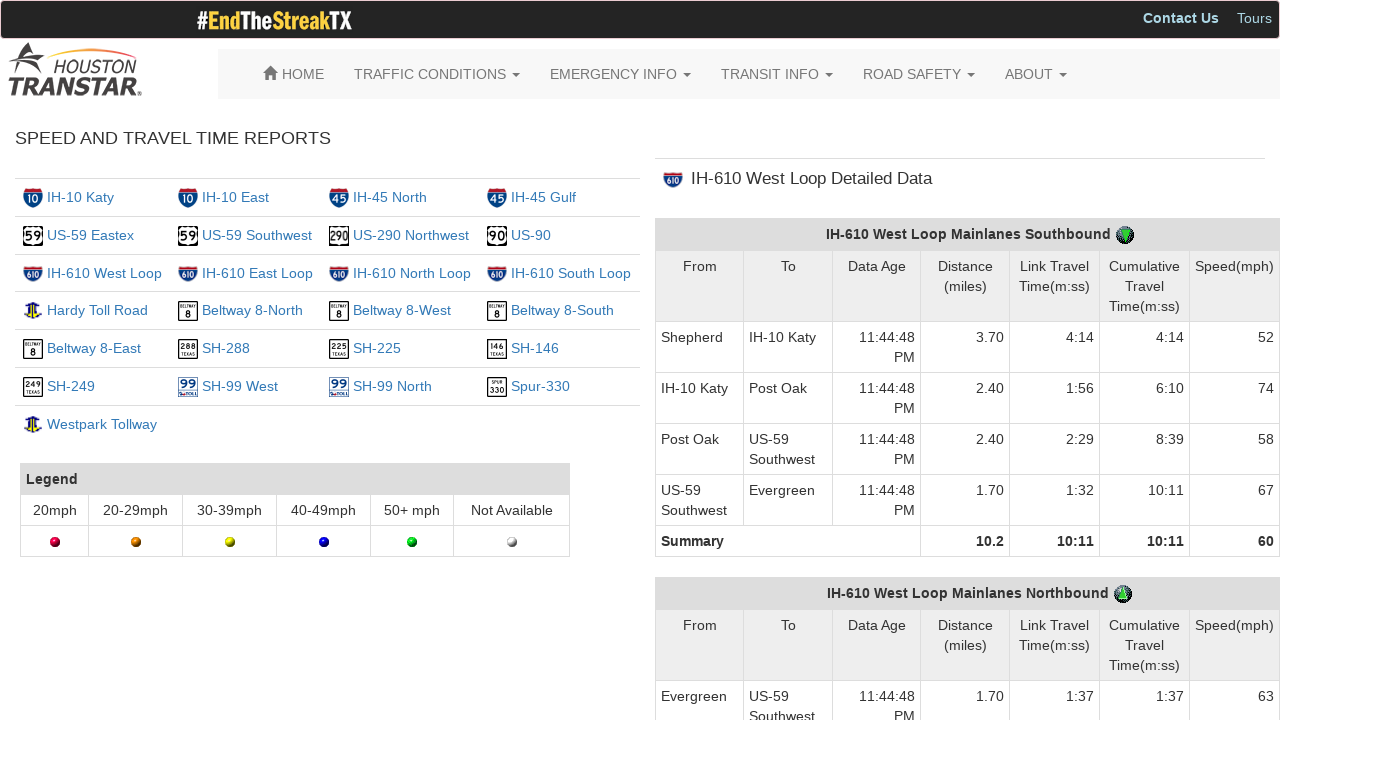

--- FILE ---
content_type: text/html; charset=utf-8
request_url: https://traffic.houstontranstar.org/textreports/detdata.aspx?free=IH-610_West_Loop&638060234419404085
body_size: 34384
content:


<!DOCTYPE html>

<html xmlns="http://www.w3.org/1999/xhtml">
<head>
    <!-- head section of html for consumers of this master page //-->
    <meta charset="utf-8" /><meta http-equiv="X-UA-Compatible" content="IE=edge" /><meta name="viewport" content="width=device-width, initial-scale=1" /><link rel="shortcut icon" href="/resources/images/icons/transtar_icon.ico" type="image/x-icon" /><link rel="stylesheet" href="https://maxcdn.bootstrapcdn.com/bootstrap/3.3.4/css/bootstrap.min.css" /><link rel="stylesheet" href="https://maxcdn.bootstrapcdn.com/font-awesome/4.2.0/css/font-awesome.min.css" /><link href="/resources/css/global.css" rel="stylesheet" />
    <!-- HTML5 shim and Respond.js for IE8 support of HTML5 elements and media queries -->
    <!-- WARNING: Respond.js doesn't work if you view the page via file:// -->
    <!--[if lt IE 9]>
      <link rel="stylesheet" href="/resources/css/bootstrap.min.css" />
      <script src="https://oss.maxcdn.com/html5shiv/3.7.2/html5shiv.min.js"></script>
      <script src="https://oss.maxcdn.com/respond/1.4.2/respond.min.js"></script>
    <![endif]-->
    <!-- jQuery (necessary for Bootstrap's JavaScript plugins). Load local if CDN is unavailable -->
    <script src="https://ajax.googleapis.com/ajax/libs/jquery/1.11.2/jquery.min.js"></script>
    <script>window.jQuery || document.write('<script src="/resources/js/jquery/1.11.2/jquery.min.js"><\/script>')</script>
    <!-- Latest compiled and minified JavaScript. Load local if CDN is unavailable -->
    <script src="https://maxcdn.bootstrapcdn.com/bootstrap/3.3.4/js/bootstrap.min.js"></script>
    <script>window.jQuery.fn.modal || document.write('<script src="/resources/css/bootstrap/3.3.4/js/bootstrap.min.js"><\/script>')</script>
     <!-- Bootstrap CSS local fallback -->
    <script>
        $(document).ready(function () {
            var bodyColor = $('body').css('color');
            if (bodyColor != 'rgb(51, 51, 51)') {
                $("head").prepend('<link rel="stylesheet" href="/resources/css/bootstrap/3.3.4/css/bootstrap.min.css" />');

                $(document).ready(function () {
                    $('[data-toggle="tooltip"]').tooltip();
                });

            }
        });
    </script>

    
    <!-- head section of html for this page //-->
    <title>Houston TranStar - Current Speeds and Travel Times</title>
<title>

</title></head>
<body>
    <!-- body section of html for consumers of this master page //-->
    
    <div>
	  <div id="topNav">
        
        
        <div class="row row-no-margin" style="padding: 0; margin: 0 0 10px 0;">
        <!--<div class="col-md-12 alert alert-danger" role="alert" style="padding: 5px; background-color: darkorange; color: black; margin: 0;">
                    <img src="/resources/images/hurricane_symbol_header.png" style="height: 22px;" />
                    <strong><span id="closureHeaderTitle">Hurricane Season is here. Make sure you have a plan.</span></strong>
                    <span style="margin: 0px 3px 0px 3px;">
                        <a class="btn btn-sm" role="button" style="color: #000000;" href="https://traffic.houstontranstar.org/weather/hurricane_season.aspx">
                            <u>Hurricane Preparedness Resources</u>
                        </a>
                    </span>

                </div>//-->
     			
		<div class="col-xs-12 alert alert-danger" role="alert" style="padding: 5px; background-color: #242424; color: white; margin: 0;">     
		    <a href="https://www.txdot.gov/safety/traffic-safety-campaigns/endthestreaktx.html" title="#EndTheStreakTX Safety Campaign"><img src="/resources/images/endthestreak_small.gif" style="margin-left: 190px;" /></a>   
			
			 
            <ul class="nav nav-pills pull-right nav-pills-custom">
			    
                <li><a style="padding: 2px; margin-left: 12px; color: lightblue;" href="http://www.houstontranstar.org/contact/" title="Contact Us"><b>Contact Us</b></a></li>
                <li><a style="padding: 2px; margin-left: 12px; color: lightblue;" href="http://www.houstontranstar.org/tours/" title="Tours">Tours</a></li>
                <!--<li><a style="padding: 2px; margin-left: 12px; color: lightblue;" href="https://traffic.houstontranstar.org/weather/hurricane_season.aspx" title="Hurricane Resources">Hurricane Resources</a></li>//-->
                <!--<li><a style="padding: 2px; margin-left: 12px; color: lightblue;" href="https://traffic.houstontranstar.org/layers/mobile_esri.aspx" title="Mobile Website"><i class="fa fa-mobile fa-lg"></i> Mobile Web</a></li>//-->
            </ul>
        </div>
        </div>
       
        <div class="row">
            <div class="col-md-2">
                <a id="hrefLogo" href="http://www.houstontranstar.org" title="Houston TranStar&reg;"><img src="/resources/images/transtarlogo.png" style="margin-top: -10px;" /></a>
            </div>
            
            <div class="col-md-10">
                <div class="navbar-wrapper">
                    <nav class="navbar-custom navbar-default" role="navigation">
                        <div class="container">
                            <div class="navbar-header">
                                <button type="button" class="navbar-toggle collapsed" data-toggle="collapse" data-target="#navbar" aria-expanded="false" aria-controls="navbar">
                                <span class="sr-only">Toggle navigation</span>
                                <span class="icon-bar"></span>
                                <span class="icon-bar"></span>
                                <span class="icon-bar"></span>
                                </button>
                            </div>
                            <div id="navbar" class="navbar-collapse collapse">
                                <ul class="nav navbar-nav">
                                    <li class="home"><a href="http://www.houstontranstar.org" title="Home"><span class="glyphicon glyphicon-home" style="margin-right: 5px;"></span><span>HOME</span></a></li>
                                    <li><a href="#" title="TRAFFIC CONDITIONS" class="dropdown-toggle" data-toggle="dropdown">TRAFFIC CONDITIONS <span class="caret"></span></a>
                                        <ul class="dropdown-menu multi-column columns-2" role="menu">
                                            <div class="row">
                                                <div class="col-md-6">                                
                                                    <ul class="multi-column-dropdown">
                                                        <li><span class="dropdown-header-ts">Current</span></li>
                                                        <li><a href="http://traffic.houstontranstar.org">Traffic Map</a></li>
                                                        <li><a href="http://traffic.houstontranstar.org/roadclosures/">Incidents</a></li>
                                                        <li><a href="http://traffic.houstontranstar.org/construction/">Construction</a></li>
                                                        <li><a href="http://traffic.houstontranstar.org/textreports/routedata.aspx">Common Route Travel Times</a></li>
                                                        <li><a href="http://traffic.houstontranstar.org/textreports/">Detailed Speeds and Travel Times</a></li>
                                                        <li><a href="http://traffic.houstontranstar.org/routebuilder/">Route Builder</a></li>
                                                        <li><a href="http://traffic.houstontranstar.org/speedcharts/">Speed Charts</a></li>
                                                        <li><a href="http://traffic.houstontranstar.org/ferrytimes/">Ferry Travel Times</a></li>
                                                        <li><a href="http://traffic.houstontranstar.org/layers/layers_ve.aspx?x=29.6233&y=-95.6208&z=13&inc=true&rc=true&lc=false&cam=false&dms=false&spd=true&tr=false&wthr=false&rm=true">Sugar Land Rail Monitor</a></li>
                                                        <li><a href="http://traffic.houstontranstar.org/trafficalert/">Personalized Alerts</a></li>
                                                        <li><a href="http://traffic.houstontranstar.org/cctv/transtar/">Traffic Cameras</a></li>
                                                        <li><a href="http://traffic.houstontranstar.org/dms/">Roadside Message Signs</a></li>
                                                        <li><a href="http://traffic.houstontranstar.org/signalmap/">Traffic Signal Map</a></li>
                                                    </ul>
                                                </div>
                                                <div class="col-md-6">
                                                    <ul class="multi-column-dropdown">                                    
                                                        <li><span class="dropdown-header-ts">Historical</span></li>
                                                        <li><a href="http://traffic.houstontranstar.org/map_archive/">Speed Map Archive</a></li>
                                                        <li><a href="http://traffic.houstontranstar.org/hist/histmain.aspx">Yearly Speed Averages</a></li>
                                                        <li><a href="http://traffic.houstontranstar.org/hist/hist_traveltimes_menu.aspx">Historical Travel Times</a></li>                                    
                                                        <li><span class="dropdown-header-ts">Developers</span></li>
                                                        <li><a href="http://traffic.houstontranstar.org/api/api_doc.aspx" title="Data Access">Data Access</a></li>
                                                    </ul>
                                                </div>
                                            </div>
                                        </ul>
                                    </li>
                                    <li><a href="#" title="EMERGENCY INFO" class="dropdown-toggle" data-toggle="dropdown">EMERGENCY INFO <span class="caret"></span></a>
                                        <ul class="dropdown-menu multi-column columns-2" role="menu">
                                            <div class="row">
                                                <div class="col-md-6">                                
                                                    <ul class="multi-column-dropdown">
                                                        <li><span class="dropdown-header-ts">Tools/Information</span></li>
                                                        <li><a href="http://traffic.houstontranstar.org/weather/hurricane_season.aspx">Hurricane Info</a></li>
                                                        <li><a href="http://traffic.houstontranstar.org/layers/layers_ve.aspx?&inc=true&rc=true&wthr=true">Weather Radar/Traffic Map</a></li>
                                                        <li><a href="http://www.harriscountyfws.org">Flood Warning System</a></li>
                                                        <li><a href="https://www.tceq.texas.gov/cgi-bin/compliance/monops/select_curlev.pl">Ozone Levels</a></li>
														<li><a href="http://gis.centerpointenergy.com/outagetracker/">Centerpoint Energy Outages</a></li>
                                                        <li><span class="dropdown-header-ts">Alerts</span></li>
                                                        <li><a href="http://dps.texas.gov/dem/AmberAlert/ActiveAlerts.aspx">Amber</a></li>
                                                        <li><a href="https://www.dps.texas.gov/dem/Operations/Alerts/SilverAlertCriteria.htm">Silver</a></li>
                                                    </ul>       
                                                </div>
                                                <div class="col-md-6">                                
                                                    <ul class="multi-column-dropdown">
                                                        <li><span class="dropdown-header-ts">Agencies</span></li>
                                                        <li><a href="http://www.readyharris.org">Harris County</a></li>
                                                        <li><a href="http://www.houstonoem.net/go/doc/4027/1995702/">City of Houston</a></li>
                                                        <li><a href="https://www.whitehouse.gov/issues/homeland-security/">Homeland Security</a></li>
                                                        <li><a href="https://www.fema.gov/">FEMA</a></li>
                                                    </ul>
                                                </div>
                                            </div>
                                        </ul>
                                    </li>
                                    <li><a href="#" title="TRANSIT INFO" class="dropdown-toggle" data-toggle="dropdown">TRANSIT INFO <span class="caret"></span></a>
                                        <ul class="dropdown-menu" role="menu">
                                            <li><a href="http://traffic.houstontranstar.org/layers/layers_ve.aspx?&inc=true&rc=true&tr=true">Park and Rides/Transit Centers</a></li>
                                            <li><a href="http://www.ridemetro.org/Pages/HOVandHOTLanes.aspx">HOV/HOT Lanes</a></li>
                                            <li><a href="http://www.ridemetro.org/Pages/BusSched.aspx">Bus Schedules</a></li>
                                            <li><a href="http://www.ridemetro.org/Pages/TripPlanners.aspx">Trip Planner</a></li>
                                            <li><a href="http://www.ridemetro.org/Pages/Rail.aspx">Rail Map and Schedule</a></li>
                                        </ul>
                                    </li>
                                    <li><a href="#" title="ROAD SAFETY" class="dropdown-toggle" data-toggle="dropdown">ROAD SAFETY <span class="caret"></span></a>
                                        <ul class="dropdown-menu pull-right" role="menu">
                                            <li><a href="http://traffic.houstontranstar.org/safety/safety.aspx">Traffic Safety Campaigns</a></li>
                                            <li><a href="http://www.nhtsa.gov/">National Highway Traffic Safety</a></li>
                                            <li><a href="http://www.drivesafetexas.org/">Texas Traffic Safety</a></li>
                                            <li><a href="http://www.houstontranstar.org/about_transtar/sici.aspx">Steer It...Clear It</a></li>
                                            <li><a href="http://www.houstontranstar.org/about_transtar/callmap.aspx">Motorist Assistance Program (MAP)</a></li>
                                            <li><a href="http://www.towandgo.com">Tow and Go</a></li>
                                        </ul>
                                    </li>
                                    <li><a href="#" title="ABOUT" class="dropdown-toggle" data-toggle="dropdown">ABOUT <span class="caret"></span></a>
                                     <ul class="dropdown-menu pull-right" role="menu">
                                            <li><a href="http://www.houstontranstar.org/about_transtar/">What We Do</a></li>
                                            <li><a href="http://www.houstontranstar.org/faq/webfaq.aspx">Frequently Asked Questions</a></li>
											<li><a href="http://www.houstontranstar.org/media/">Media Center</a></li>
                                        </ul>
                                    </li>
                                </ul>
                            </div>
                         </div>
                    </nav>
                </div>
            </div>
        </div>
        </div>    
        
        
        
    <!-- body section of html for this page //-->
    <div id="_content" class="container-fluid">

        <!-- begin content //-->
        <table border="0">
            <tr>

                <!-- begin detdata content //-->
                <td valign="top" align="left">
                    <br />
                    <!-- put content here //-->
                    <h4 class="text-uppercase">Speed and Travel Time Reports</h4>
                    <div class="row">
                        <!-- start speed tables div //-->
                        <div class="col-lg-6">
                            <table id="ContentPlaceHolder1_FreewayList_Roadways" align="Center" border="0">
	<tr align="Center">
		<td><b>
            </b><br>
        </td>
	</tr><tr align="Center">
		<td><table id="ContentPlaceHolder1_FreewayList_RoadwayList" class="table text-left" align="Left" AutoPostBack="false" border="0" Align="left" style="width:625px;">
			<tr>
				<td class="pagetext"><img src='/resources/images/i-10_svg_small.gif' width='20' height='20'> <a href='detdata.aspx?free=IH-10_Katy&639046360352414418 '>IH-10 Katy</a></td><td class="pagetext"><img src='/resources/images/i-10_svg_small.gif' width='20' height='20'> <a href='detdata.aspx?free=IH-10_East&639046360352414418 '>IH-10 East</a></td><td class="pagetext"><img src='/resources/images/i-45_svg_small.gif' width='20' height='20'> <a href='detdata.aspx?free=IH-45_North&639046360352414418 '>IH-45 North</a></td><td class="pagetext"><img src='/resources/images/i-45_svg_small.gif' width='20' height='20'> <a href='detdata.aspx?free=IH-45_Gulf&639046360352414418 '>IH-45 Gulf</a></td>
			</tr><tr>
				<td class="pagetext"><img src='/resources/images/us-59_svg_small.gif' width='20' height='20'> <a href='detdata.aspx?free=US-59_Eastex&639046360352414418 '>US-59 Eastex</a></td><td class="pagetext"><img src='/resources/images/us-59_svg_small.gif' width='20' height='20'> <a href='detdata.aspx?free=US-59_Southwest&639046360352414418 '>US-59 Southwest</a></td><td class="pagetext"><img src='/resources/images/us-290_svg_small.gif' border='1px' width='20' height='20'> <a href='detdata.aspx?free=US-290_Northwest&639046360352414418 '>US-290 Northwest</a></td><td class="pagetext"><img src='/resources/images/us-90_svg_small.gif' width='20' height='20'> <a href='detdata.aspx?free=US-90&639046360352414418 '>US-90</a></td>
			</tr><tr>
				<td class="pagetext"><img src='/resources/images/i-610_svg_small.gif' width='20' height='16'> <a href='detdata.aspx?free=IH-610_West_Loop&639046360352414418 '>IH-610 West Loop</a></td><td class="pagetext"><img src='/resources/images/i-610_svg_small.gif' width='20' height='16'> <a href='detdata.aspx?free=IH-610_East_Loop&639046360352414418 '>IH-610 East Loop</a></td><td class="pagetext"><img src='/resources/images/i-610_svg_small.gif' width='20' height='16'> <a href='detdata.aspx?free=IH-610_North_Loop&639046360352414418 '>IH-610 North Loop</a></td><td class="pagetext"><img src='/resources/images/i-610_svg_small.gif' width='20' height='16'> <a href='detdata.aspx?free=IH-610_South_Loop&639046360352414418 '>IH-610 South Loop</a></td>
			</tr><tr>
				<td class="pagetext"><img src='/resources/images/hctra_icon.gif' width='20' height='20'> <a href='detdata.aspx?free=Hardy_Toll_Road&639046360352414418 '>Hardy Toll Road</a></td><td class="pagetext"><img src='/resources/images/bw-8_svg_small.gif' width='20' height='20'> <a href='detdata.aspx?free=Beltway_8-North&639046360352414418 '>Beltway 8-North</a></td><td class="pagetext"><img src='/resources/images/bw-8_svg_small.gif' width='20' height='20'> <a href='detdata.aspx?free=Beltway_8-West&639046360352414418 '>Beltway 8-West</a></td><td class="pagetext"><img src='/resources/images/bw-8_svg_small.gif' width='20' height='20'> <a href='detdata.aspx?free=Beltway_8-South&639046360352414418 '>Beltway 8-South</a></td>
			</tr><tr>
				<td class="pagetext"><img src='/resources/images/bw-8_svg_small.gif' width='20' height='20'> <a href='detdata.aspx?free=Beltway_8-East&639046360352414418 '>Beltway 8-East</a></td><td class="pagetext"><img src='/resources/images/sh-288_svg_small.gif' width='20' height='20'> <a href='detdata.aspx?free=SH-288&639046360352414418 '>SH-288</a></td><td class="pagetext"><img src='/resources/images/sh-225_svg_small.gif' width='20' height='20'> <a href='detdata.aspx?free=SH-225&639046360352414418 '>SH-225</a></td><td class="pagetext"><img src='/resources/images/sh-146_svg_small.gif' width='20' height='20'> <a href='detdata.aspx?free=SH-146&639046360352414418 '>SH-146</a></td>
			</tr><tr>
				<td class="pagetext"><img src='/resources/images/sh-249_svg_small.gif' width='20' height='20'> <a href='detdata.aspx?free=SH-249&639046360352414418 '>SH-249</a></td><td class="pagetext"><img src='/resources/images/sh-99_svg_small.gif' width='20' height='20'> <a href='detdata.aspx?free=SH-99_Lanier_Parkway-West&639046360352414418 '>SH-99  West</a></td><td class="pagetext"><img src='/resources/images/sh-99_svg_small.gif' width='20' height='20'> <a href='detdata.aspx?free=SH-99_Lanier_Parkway-North&639046360352414418 '>SH-99  North</a></td><td class="pagetext"><img src='/resources/images/spur-330_svg_small.gif' width='20' height='20'> <a href='detdata.aspx?free=Spur-330&639046360352414418 '>Spur-330</a></td>
			</tr><tr>
				<td class="pagetext"><img src='/resources/images/hctra_icon.gif' width='20' height='20'> <a href='detdata.aspx?free=Westpark_Tollway&639046360352414418 '>Westpark Tollway</a></td><td class="pagetext"> </td><td class="pagetext"> </td><td class="pagetext"> </td>
			</tr>
		</table></td>
	</tr>
</table>
<span id="ContentPlaceHolder1_FreewayList_lblFreewayList"></span>



                            <table id="ContentPlaceHolder1_Legend" align="center" border="0" style="width:600px;">
	<tr>
		<td>
          <table cols="2"><tr><td width="550" align="center"><table class="table table-condensed table-bordered"><tr><th colspan="6" style="background-color: #DDDDDD;">Legend</th></tr>
              <tr align="center"><td>20mph</td> <td>20-29mph</td><td>30-39mph</td><td>40-49mph</td> <td>50+ mph</td><td>Not Available</td></tr>
              <tr align= "center"><td><img SRC="/resources/images/rd_dot.gif"></td> 
                <td><img SRC="/resources/images/or_dot.gif"></td>
                <td><img SRC="/resources/images/yl_dot.gif"></td>
                <td><img SRC="/resources/images/bl_dot.gif"></td>
                <td><img SRC="/resources/images/gr_dot.gif"></td>
                <td><img SRC="/resources/images/wh_dot.gif"></td>
              </tr></table></td><td> </td></tr></table>
                                        </td>
	</tr>
</table>
                        </div>
                        <div class="col-lg-6">
                            <div id="ContentPlaceHolder1_FreewayPanel">
	
                            <table class="table">
                                <tr>
                                    <td>
                                        <img id="ContentPlaceHolder1_ImageTitle" src="/resources/images/i-610_svg_small.gif" style="height:16px;width:20px;" />&nbsp;
                                <big><span id="ContentPlaceHolder1_Title" class="text-capitalize">IH-610 West Loop Detailed Data</span></big></td>
                                    <td>
                                        
                                        </td>
                                    <td>
                                        
                                        </td>
                                </tr>
                            </table>
                            
                                <table id="ContentPlaceHolder1_Freeway1" class="table table-condensed table-bordered" align="Center" AutoPostBack="false" style="width:650px;">
		<tr>
			<td colspan="8" align="center" style="background-color: #DDDDDD;">
                                            <b>
                                                <span id="ContentPlaceHolder1_FreewayLabel1">IH-610 West Loop Mainlanes Southbound </b><img src='/resources/images/south.gif'></span></b>
                                        </td>
		</tr><tr>
			<td align="center" style="background-color: #EEEEEE; width: 90px;">From</td><td align="center" style="background-color: #EEEEEE; width: 90px;">To</td><td align="center" style="background-color: #EEEEEE; width: 90px;">Data Age</td><td align="center" style="background-color: #EEEEEE; width: 90px;">Distance (miles)</td><td align="center" style="background-color: #EEEEEE; width: 90px;">Link Travel Time(m:ss)</td><td align="center" style="background-color: #EEEEEE; width: 90px;">Cumulative Travel Time(m:ss)</td><td align="center" style="background-color: #EEEEEE; width: 90px;">Speed(mph)</td><td align="center" style="background-color: #EEEEEE; width: 20px;"></td>
		</tr><tr>
			<td class="tabletext" align="left" style="width:90px;">Shepherd</td><td class="tabletext" align="left" style="width:90px;">IH-10 Katy</td><td class="tabletext" align="right" style="width:90px;">11:44:48 PM</td><td class="tabletext" align="right" style="width:90px;">3.70</td><td class="tabletext" align="right" style="width:90px;">4:14</td><td class="tabletext" align="right" style="width:90px;">4:14</td><td class="tabletext" align="right" style="width:90px;">52</td><td class="tabletext" align="right" style="width:20px;"><img src='/resources/images/gr_dot.gif'></td>
		</tr><tr>
			<td class="tabletext" align="left" style="width:90px;">IH-10 Katy</td><td class="tabletext" align="left" style="width:90px;">Post Oak</td><td class="tabletext" align="right" style="width:90px;">11:44:48 PM</td><td class="tabletext" align="right" style="width:90px;">2.40</td><td class="tabletext" align="right" style="width:90px;">1:56</td><td class="tabletext" align="right" style="width:90px;">6:10</td><td class="tabletext" align="right" style="width:90px;">74</td><td class="tabletext" align="right" style="width:20px;"><img src='/resources/images/gr_dot.gif'></td>
		</tr><tr>
			<td class="tabletext" align="left" style="width:90px;">Post Oak</td><td class="tabletext" align="left" style="width:90px;">US-59 Southwest</td><td class="tabletext" align="right" style="width:90px;">11:44:48 PM</td><td class="tabletext" align="right" style="width:90px;">2.40</td><td class="tabletext" align="right" style="width:90px;">2:29</td><td class="tabletext" align="right" style="width:90px;">8:39</td><td class="tabletext" align="right" style="width:90px;">58</td><td class="tabletext" align="right" style="width:20px;"><img src='/resources/images/gr_dot.gif'></td>
		</tr><tr>
			<td class="tabletext" align="left" style="width:90px;">US-59 Southwest</td><td class="tabletext" align="left" style="width:90px;">Evergreen</td><td class="tabletext" align="right" style="width:90px;">11:44:48 PM</td><td class="tabletext" align="right" style="width:90px;">1.70</td><td class="tabletext" align="right" style="width:90px;">1:32</td><td class="tabletext" align="right" style="width:90px;">10:11</td><td class="tabletext" align="right" style="width:90px;">67</td><td class="tabletext" align="right" style="width:20px;"><img src='/resources/images/gr_dot.gif'></td>
		</tr><tr style="font-weight:bold;">
			<td class="tabletext" align="left" colspan="3" style="width:270px;">Summary</td><td class="tabletext" align="right" style="width:90px;">10.2</td><td class="tabletext" align="right" style="width:90px;">10:11</td><td class="tabletext" align="right" style="width:90px;">10:11</td><td class="tabletext" align="right" style="width:90px;">60</td><td align="right" style="width:20px;"><img src='/resources/images/gr_dot.gif'></td>
		</tr>
	</table>
                                <p />
                                <table id="ContentPlaceHolder1_Freeway2" class="table table-condensed table-bordered" align="Center" AutoPostBack="false" style="width:650px;">
		<tr>
			<td colspan="8" align="center" style="width:650px;background-color: #DDDDDD;">
                                            <b>
                                                <span id="ContentPlaceHolder1_FreewayLabel2" class="pagetext">IH-610 West Loop Mainlanes Northbound </b><img src='/resources/images/north.gif'></span></b>
                                        </td>
		</tr><tr>
			<td class="tabletext" align="center" style="background-color: #EEEEEE; width: 90px;">From</td><td class="tabletext" align="center" style="background-color: #EEEEEE; width: 90px;">To</td><td class="tabletext" align="center" style="background-color: #EEEEEE; width: 90px;">Data Age</td><td class="tabletext" align="center" style="background-color: #EEEEEE; width: 90px;">Distance (miles)</td><td class="tabletext" align="center" style="background-color: #EEEEEE; width: 90px;">Link Travel Time(m:ss)</td><td class="tabletext" align="center" style="background-color: #EEEEEE; width: 90px;">Cumulative Travel Time(m:ss)</td><td class="tabletext" align="center" style="background-color: #EEEEEE; width: 90px;">Speed(mph)</td><td align="center" style="background-color: #EEEEEE; width: 20px;"></td>
		</tr><tr>
			<td class="tabletext" align="left" style="width:90px;">Evergreen</td><td class="tabletext" align="left" style="width:90px;">US-59 Southwest</td><td class="tabletext" align="right" style="width:90px;">11:44:48 PM</td><td class="tabletext" align="right" style="width:90px;">1.70</td><td class="tabletext" align="right" style="width:90px;">1:37</td><td class="tabletext" align="right" style="width:90px;">1:37</td><td class="tabletext" align="right" style="width:90px;">63</td><td class="tabletext" align="right" style="width:20px;"><img src='/resources/images/gr_dot.gif'></td>
		</tr><tr>
			<td class="tabletext" align="left" style="width:90px;">US-59 Southwest</td><td class="tabletext" align="left" style="width:90px;">Post Oak</td><td class="tabletext" align="right" style="width:90px;">11:44:48 PM</td><td class="tabletext" align="right" style="width:90px;">2.40</td><td class="tabletext" align="right" style="width:90px;">2:10</td><td class="tabletext" align="right" style="width:90px;">3:47</td><td class="tabletext" align="right" style="width:90px;">66</td><td class="tabletext" align="right" style="width:20px;"><img src='/resources/images/gr_dot.gif'></td>
		</tr><tr>
			<td class="tabletext" align="left" style="width:90px;">Post Oak</td><td class="tabletext" align="left" style="width:90px;">IH-10 Katy</td><td class="tabletext" align="right" style="width:90px;">11:44:48 PM</td><td class="tabletext" align="right" style="width:90px;">2.40</td><td class="tabletext" align="right" style="width:90px;">2:04</td><td class="tabletext" align="right" style="width:90px;">5:51</td><td class="tabletext" align="right" style="width:90px;">70</td><td class="tabletext" align="right" style="width:20px;"><img src='/resources/images/gr_dot.gif'></td>
		</tr><tr>
			<td class="tabletext" align="left" style="width:90px;">IH-10 Katy</td><td class="tabletext" align="left" style="width:90px;">Shepherd</td><td class="tabletext" align="right" style="width:90px;">11:44:48 PM</td><td class="tabletext" align="right" style="width:90px;">3.70</td><td class="tabletext" align="right" style="width:90px;">4:04</td><td class="tabletext" align="right" style="width:90px;">9:55</td><td class="tabletext" align="right" style="width:90px;">55</td><td class="tabletext" align="right" style="width:20px;"><img src='/resources/images/gr_dot.gif'></td>
		</tr><tr style="font-weight:bold;">
			<td class="tabletext" align="left" colspan="3" style="width:270px;">Summary</td><td class="tabletext" align="right" style="width:90px;">10.2</td><td class="tabletext" align="right" style="width:90px;">9:55</td><td class="tabletext" align="right" style="width:90px;">9:55</td><td class="tabletext" align="right" style="width:90px;">62</td><td align="right" style="width:20px;"><img src='/resources/images/gr_dot.gif'></td>
		</tr>
	</table>
                            
</div>
                            
                            

                            
                            
                                
                        </div>
                    </div>
                    <!-- end speed tables div //-->
                </td>
            </tr>
            <!-- end map content //-->
        </table>

        <span id="ContentPlaceHolder1_Status"></span>
    </div>

        <footer id="footer">
            <hr id="footerHr"/>
            <p class="text-center" id="footerCopyright">&copy; 2026 Houston TranStar. All rights reserved. &bull; <a href="http://traffic.houstontranstar.org/disclaimer.aspx">Disclaimers, Content Usage, and Privacy</a></p><p class="text-center" id="footerLinks">Connect With Us <a data-toggle="tooltip" data-placement="top" title="Facebook" href="https://www.facebook.com/houstontranstar" target="_blank" ><span class="icoSocial24 facebook"></span></a> <a href="http://traffic.houstontranstar.org/twitter/twitter_info.aspx" data-toggle="tooltip" data-placement="top" title="Twitter" target="_blank" ><span class="icoSocial24 twitter"></span></a> <a href="https://www.youtube.com/user/houstontranstarvideo" data-toggle="tooltip" data-placement="top" target="_blank" title="YouTube"><span class="icoSocial24 youtube"></span></a> <a href="http://traffic.houstontranstar.org/rss/rss_info.aspx" data-toggle="tooltip" data-placement="top" title="RSS" target="_blank"><span class="icoSocial24 rss"></span></a> | <a href="https://traffic.houstontranstar.org/layers/mobile_esri.aspx">Mobile Web</a> | <a href="https://itunes.apple.com/us/app/houston-transtar/id1228688011?mt=8">iPhone App</a> | <a href="https://play.google.com/store/apps/details?id=org.houstontranstar.traffic&hl=en">Android App</a></p>
            <br />
        </footer>
    </div>
    
    
</body>
</html>
